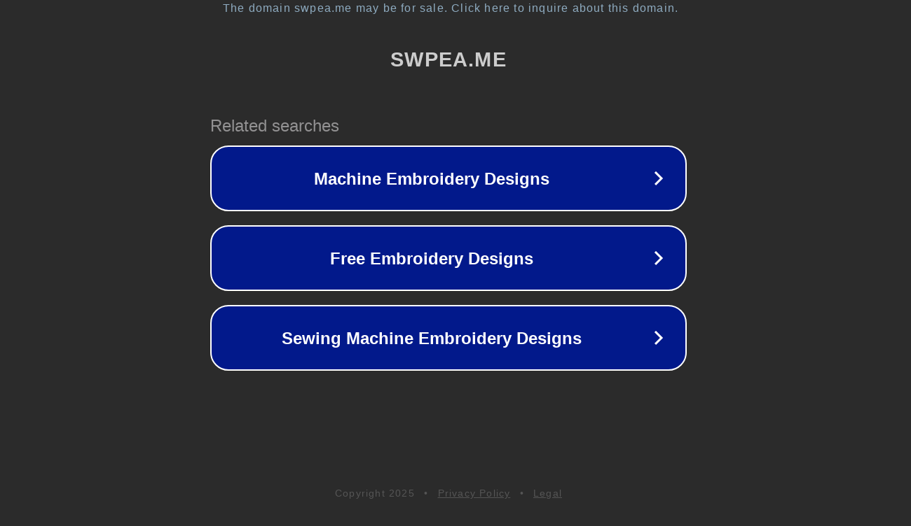

--- FILE ---
content_type: text/html; charset=utf-8
request_url: https://swpea.me/2017/11/18/sweet-peas-november-sew-a-long/
body_size: 1086
content:
<!doctype html>
<html data-adblockkey="MFwwDQYJKoZIhvcNAQEBBQADSwAwSAJBANDrp2lz7AOmADaN8tA50LsWcjLFyQFcb/P2Txc58oYOeILb3vBw7J6f4pamkAQVSQuqYsKx3YzdUHCvbVZvFUsCAwEAAQ==_ZxUKyAXU7pXlL9uAyqxy4GPZ/WiFtP2CyZNemvAMiNeQzslnwXVXHx2rsZ/bbVtwgG+xfJ1OU++6n0+URieU7w==" lang="en" style="background: #2B2B2B;">
<head>
    <meta charset="utf-8">
    <meta name="viewport" content="width=device-width, initial-scale=1">
    <link rel="icon" href="[data-uri]">
    <link rel="preconnect" href="https://www.google.com" crossorigin>
</head>
<body>
<div id="target" style="opacity: 0"></div>
<script>window.park = "[base64]";</script>
<script src="/bzrAPkEdu.js"></script>
</body>
</html>
